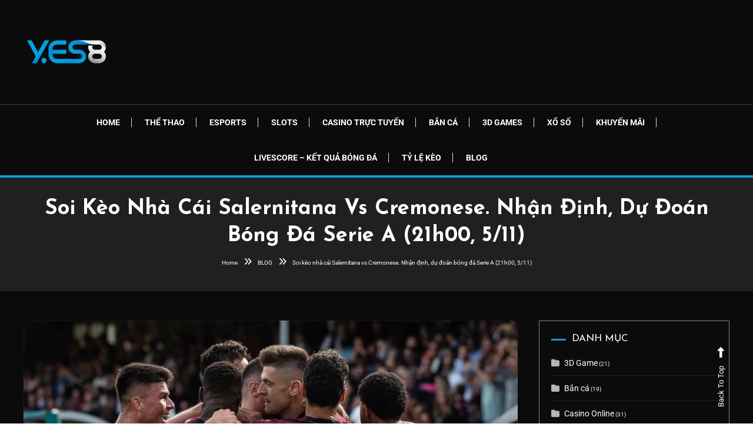

--- FILE ---
content_type: text/html; charset=UTF-8
request_url: https://yes8vn.info/blog/soi-keo-nha-cai-salernitana-vs-cremonese-nhan-dinh-du-doan-bong-da-serie-a-21h00-5-11/
body_size: 15584
content:
<!doctype html>
<html lang="vi" prefix="og: https://ogp.me/ns#">
<head>
	<meta charset="UTF-8">
	<meta name="viewport" content="width=device-width, initial-scale=1">
	<link rel="profile" href="https://gmpg.org/xfn/11">

		<style>img:is([sizes="auto" i], [sizes^="auto," i]) { contain-intrinsic-size: 3000px 1500px }</style>
	
<!-- Tối ưu hóa công cụ tìm kiếm bởi Rank Math - https://rankmath.com/ -->
<title>Soi kèo nhà cái Salernitana vs Cremonese. Nhận định, dự đoán bóng đá Serie A (21h00, 5/11) - YES8VN</title>
<meta name="description" content="Soi kèo nhà cái Salernitana vs Cremonese. Nhận định bóng đá Serie A (21h00, 5/11). Dự đoán bóng đá Salernitana vs Cremonese. Tỷ lệ kèo bóng đá Ý."/>
<meta name="robots" content="follow, index, max-snippet:-1, max-video-preview:-1, max-image-preview:large"/>
<link rel="canonical" href="https://yes8vn.info/blog/soi-keo-nha-cai-salernitana-vs-cremonese-nhan-dinh-du-doan-bong-da-serie-a-21h00-5-11/" />
<meta property="og:locale" content="vi_VN" />
<meta property="og:type" content="article" />
<meta property="og:title" content="Soi kèo nhà cái Salernitana vs Cremonese. Nhận định, dự đoán bóng đá Serie A (21h00, 5/11) - YES8VN" />
<meta property="og:description" content="Soi kèo nhà cái Salernitana vs Cremonese. Nhận định bóng đá Serie A (21h00, 5/11). Dự đoán bóng đá Salernitana vs Cremonese. Tỷ lệ kèo bóng đá Ý." />
<meta property="og:url" content="https://yes8vn.info/blog/soi-keo-nha-cai-salernitana-vs-cremonese-nhan-dinh-du-doan-bong-da-serie-a-21h00-5-11/" />
<meta property="og:site_name" content="YES8VN" />
<meta property="article:section" content="Soi kèo" />
<meta property="og:image" content="https://yes8vn.info/wp-content/uploads/2022/11/soi-keo-nha-cai-salernitana-vs-cremonese-nhan-dinh-du-doan-bong-da-serie-a-21h00-5-11_6366736d96275.jpeg" />
<meta property="og:image:secure_url" content="https://yes8vn.info/wp-content/uploads/2022/11/soi-keo-nha-cai-salernitana-vs-cremonese-nhan-dinh-du-doan-bong-da-serie-a-21h00-5-11_6366736d96275.jpeg" />
<meta property="og:image:width" content="1320" />
<meta property="og:image:height" content="742" />
<meta property="og:image:alt" content="Soi kèo nhà cái Salernitana vs Cremonese. Nhận định, dự đoán bóng đá Serie A (21h00, 5/11)" />
<meta property="og:image:type" content="image/jpeg" />
<meta property="article:published_time" content="2022-11-05T21:30:00+07:00" />
<meta name="twitter:card" content="summary_large_image" />
<meta name="twitter:title" content="Soi kèo nhà cái Salernitana vs Cremonese. Nhận định, dự đoán bóng đá Serie A (21h00, 5/11) - YES8VN" />
<meta name="twitter:description" content="Soi kèo nhà cái Salernitana vs Cremonese. Nhận định bóng đá Serie A (21h00, 5/11). Dự đoán bóng đá Salernitana vs Cremonese. Tỷ lệ kèo bóng đá Ý." />
<meta name="twitter:image" content="https://yes8vn.info/wp-content/uploads/2022/11/soi-keo-nha-cai-salernitana-vs-cremonese-nhan-dinh-du-doan-bong-da-serie-a-21h00-5-11_6366736d96275.jpeg" />
<meta name="twitter:label1" content="Được viết bởi" />
<meta name="twitter:data1" content="admin" />
<meta name="twitter:label2" content="Thời gian để đọc" />
<meta name="twitter:data2" content="1 phút" />
<script type="application/ld+json" class="rank-math-schema">{"@context":"https://schema.org","@graph":[{"@type":"Place","@id":"https://yes8vn.info/#place","geo":{"@type":"GeoCoordinates","latitude":"10.754240","longitude":" 106.634480"},"hasMap":"https://www.google.com/maps/search/?api=1&amp;query=10.754240, 106.634480","address":{"@type":"PostalAddress","streetAddress":"Kinh D\u01b0\u01a1ng V\u01b0\u01a1ng, Ph\u01b0\u1eddng 13,","addressLocality":"Qu\u1eadn 6","addressRegion":"Th\u00e0nh ph\u1ed1 H\u1ed3 Ch\u00ed Minh","postalCode":"700000","addressCountry":"Vi\u1ec7t Nam"}},{"@type":["EntertainmentBusiness","Organization"],"@id":"https://yes8vn.info/#organization","name":"yes8vn.info","url":"https://yes8vn.info","address":{"@type":"PostalAddress","streetAddress":"Kinh D\u01b0\u01a1ng V\u01b0\u01a1ng, Ph\u01b0\u1eddng 13,","addressLocality":"Qu\u1eadn 6","addressRegion":"Th\u00e0nh ph\u1ed1 H\u1ed3 Ch\u00ed Minh","postalCode":"700000","addressCountry":"Vi\u1ec7t Nam"},"logo":{"@type":"ImageObject","@id":"https://yes8vn.info/#logo","url":"https://yes8vn.info/wp-content/uploads/2021/05/logo_ys8.png","contentUrl":"https://yes8vn.info/wp-content/uploads/2021/05/logo_ys8.png","caption":"yes8vn.info","inLanguage":"vi","width":"147","height":"99"},"openingHours":["Tuesday,Wednesday,Thursday,Friday,Saturday,Sunday,Monday 00:00-23:59"],"location":{"@id":"https://yes8vn.info/#place"},"image":{"@id":"https://yes8vn.info/#logo"}},{"@type":"WebSite","@id":"https://yes8vn.info/#website","url":"https://yes8vn.info","name":"yes8vn.info","publisher":{"@id":"https://yes8vn.info/#organization"},"inLanguage":"vi"},{"@type":"ImageObject","@id":"https://yes8vn.info/wp-content/uploads/2022/11/soi-keo-nha-cai-salernitana-vs-cremonese-nhan-dinh-du-doan-bong-da-serie-a-21h00-5-11_6366736d96275.jpeg","url":"https://yes8vn.info/wp-content/uploads/2022/11/soi-keo-nha-cai-salernitana-vs-cremonese-nhan-dinh-du-doan-bong-da-serie-a-21h00-5-11_6366736d96275.jpeg","width":"1320","height":"742","inLanguage":"vi"},{"@type":"BreadcrumbList","@id":"https://yes8vn.info/blog/soi-keo-nha-cai-salernitana-vs-cremonese-nhan-dinh-du-doan-bong-da-serie-a-21h00-5-11/#breadcrumb","itemListElement":[{"@type":"ListItem","position":"1","item":{"@id":"https://yes8vn.info","name":"Home"}},{"@type":"ListItem","position":"2","item":{"@id":"https://yes8vn.info/blog/category/soi-keo/","name":"Soi k\u00e8o"}},{"@type":"ListItem","position":"3","item":{"@id":"https://yes8vn.info/blog/soi-keo-nha-cai-salernitana-vs-cremonese-nhan-dinh-du-doan-bong-da-serie-a-21h00-5-11/","name":"Soi k\u00e8o nh\u00e0 c\u00e1i Salernitana vs Cremonese. Nh\u1eadn \u0111\u1ecbnh, d\u1ef1 \u0111o\u00e1n b\u00f3ng \u0111\u00e1 Serie A (21h00, 5/11)"}}]},{"@type":"WebPage","@id":"https://yes8vn.info/blog/soi-keo-nha-cai-salernitana-vs-cremonese-nhan-dinh-du-doan-bong-da-serie-a-21h00-5-11/#webpage","url":"https://yes8vn.info/blog/soi-keo-nha-cai-salernitana-vs-cremonese-nhan-dinh-du-doan-bong-da-serie-a-21h00-5-11/","name":"Soi k\u00e8o nh\u00e0 c\u00e1i Salernitana vs Cremonese. Nh\u1eadn \u0111\u1ecbnh, d\u1ef1 \u0111o\u00e1n b\u00f3ng \u0111\u00e1 Serie A (21h00, 5/11) - YES8VN","datePublished":"2022-11-05T21:30:00+07:00","dateModified":"2022-11-05T21:30:00+07:00","isPartOf":{"@id":"https://yes8vn.info/#website"},"primaryImageOfPage":{"@id":"https://yes8vn.info/wp-content/uploads/2022/11/soi-keo-nha-cai-salernitana-vs-cremonese-nhan-dinh-du-doan-bong-da-serie-a-21h00-5-11_6366736d96275.jpeg"},"inLanguage":"vi","breadcrumb":{"@id":"https://yes8vn.info/blog/soi-keo-nha-cai-salernitana-vs-cremonese-nhan-dinh-du-doan-bong-da-serie-a-21h00-5-11/#breadcrumb"}},{"@type":"Person","@id":"https://yes8vn.info/author/yes8vn/","name":"admin","url":"https://yes8vn.info/author/yes8vn/","image":{"@type":"ImageObject","@id":"https://secure.gravatar.com/avatar/a84226fc7c4716591615301ed91add33d38e810de850179dd8eade3f9a1521a7?s=96&amp;d=mm&amp;r=g","url":"https://secure.gravatar.com/avatar/a84226fc7c4716591615301ed91add33d38e810de850179dd8eade3f9a1521a7?s=96&amp;d=mm&amp;r=g","caption":"admin","inLanguage":"vi"},"sameAs":["https://yes8vn.info"],"worksFor":{"@id":"https://yes8vn.info/#organization"}},{"@type":"BlogPosting","headline":"Soi k\u00e8o nh\u00e0 c\u00e1i Salernitana vs Cremonese. Nh\u1eadn \u0111\u1ecbnh, d\u1ef1 \u0111o\u00e1n b\u00f3ng \u0111\u00e1 Serie A (21h00, 5/11) - YES8VN","datePublished":"2022-11-05T21:30:00+07:00","dateModified":"2022-11-05T21:30:00+07:00","articleSection":"Soi k\u00e8o","author":{"@id":"https://yes8vn.info/author/yes8vn/","name":"admin"},"publisher":{"@id":"https://yes8vn.info/#organization"},"description":"Soi k\u00e8o nh\u00e0 c\u00e1i Salernitana vs Cremonese. Nh\u1eadn \u0111\u1ecbnh b\u00f3ng \u0111\u00e1 Serie A (21h00, 5/11). D\u1ef1 \u0111o\u00e1n b\u00f3ng \u0111\u00e1 Salernitana vs Cremonese. T\u1ef7 l\u1ec7 k\u00e8o b\u00f3ng \u0111\u00e1 \u00dd.","name":"Soi k\u00e8o nh\u00e0 c\u00e1i Salernitana vs Cremonese. Nh\u1eadn \u0111\u1ecbnh, d\u1ef1 \u0111o\u00e1n b\u00f3ng \u0111\u00e1 Serie A (21h00, 5/11) - YES8VN","@id":"https://yes8vn.info/blog/soi-keo-nha-cai-salernitana-vs-cremonese-nhan-dinh-du-doan-bong-da-serie-a-21h00-5-11/#richSnippet","isPartOf":{"@id":"https://yes8vn.info/blog/soi-keo-nha-cai-salernitana-vs-cremonese-nhan-dinh-du-doan-bong-da-serie-a-21h00-5-11/#webpage"},"image":{"@id":"https://yes8vn.info/wp-content/uploads/2022/11/soi-keo-nha-cai-salernitana-vs-cremonese-nhan-dinh-du-doan-bong-da-serie-a-21h00-5-11_6366736d96275.jpeg"},"inLanguage":"vi","mainEntityOfPage":{"@id":"https://yes8vn.info/blog/soi-keo-nha-cai-salernitana-vs-cremonese-nhan-dinh-du-doan-bong-da-serie-a-21h00-5-11/#webpage"}}]}</script>
<!-- /Plugin SEO WordPress Rank Math -->

<link rel='dns-prefetch' href='//fonts.googleapis.com' />
<link rel="alternate" type="application/rss+xml" title="Dòng thông tin YES8VN &raquo;" href="https://yes8vn.info/feed/" />
<script type="text/javascript">
/* <![CDATA[ */
window._wpemojiSettings = {"baseUrl":"https:\/\/s.w.org\/images\/core\/emoji\/16.0.1\/72x72\/","ext":".png","svgUrl":"https:\/\/s.w.org\/images\/core\/emoji\/16.0.1\/svg\/","svgExt":".svg","source":{"concatemoji":"https:\/\/yes8vn.info\/wp-includes\/js\/wp-emoji-release.min.js?ver=6.8.3"}};
/*! This file is auto-generated */
!function(s,n){var o,i,e;function c(e){try{var t={supportTests:e,timestamp:(new Date).valueOf()};sessionStorage.setItem(o,JSON.stringify(t))}catch(e){}}function p(e,t,n){e.clearRect(0,0,e.canvas.width,e.canvas.height),e.fillText(t,0,0);var t=new Uint32Array(e.getImageData(0,0,e.canvas.width,e.canvas.height).data),a=(e.clearRect(0,0,e.canvas.width,e.canvas.height),e.fillText(n,0,0),new Uint32Array(e.getImageData(0,0,e.canvas.width,e.canvas.height).data));return t.every(function(e,t){return e===a[t]})}function u(e,t){e.clearRect(0,0,e.canvas.width,e.canvas.height),e.fillText(t,0,0);for(var n=e.getImageData(16,16,1,1),a=0;a<n.data.length;a++)if(0!==n.data[a])return!1;return!0}function f(e,t,n,a){switch(t){case"flag":return n(e,"\ud83c\udff3\ufe0f\u200d\u26a7\ufe0f","\ud83c\udff3\ufe0f\u200b\u26a7\ufe0f")?!1:!n(e,"\ud83c\udde8\ud83c\uddf6","\ud83c\udde8\u200b\ud83c\uddf6")&&!n(e,"\ud83c\udff4\udb40\udc67\udb40\udc62\udb40\udc65\udb40\udc6e\udb40\udc67\udb40\udc7f","\ud83c\udff4\u200b\udb40\udc67\u200b\udb40\udc62\u200b\udb40\udc65\u200b\udb40\udc6e\u200b\udb40\udc67\u200b\udb40\udc7f");case"emoji":return!a(e,"\ud83e\udedf")}return!1}function g(e,t,n,a){var r="undefined"!=typeof WorkerGlobalScope&&self instanceof WorkerGlobalScope?new OffscreenCanvas(300,150):s.createElement("canvas"),o=r.getContext("2d",{willReadFrequently:!0}),i=(o.textBaseline="top",o.font="600 32px Arial",{});return e.forEach(function(e){i[e]=t(o,e,n,a)}),i}function t(e){var t=s.createElement("script");t.src=e,t.defer=!0,s.head.appendChild(t)}"undefined"!=typeof Promise&&(o="wpEmojiSettingsSupports",i=["flag","emoji"],n.supports={everything:!0,everythingExceptFlag:!0},e=new Promise(function(e){s.addEventListener("DOMContentLoaded",e,{once:!0})}),new Promise(function(t){var n=function(){try{var e=JSON.parse(sessionStorage.getItem(o));if("object"==typeof e&&"number"==typeof e.timestamp&&(new Date).valueOf()<e.timestamp+604800&&"object"==typeof e.supportTests)return e.supportTests}catch(e){}return null}();if(!n){if("undefined"!=typeof Worker&&"undefined"!=typeof OffscreenCanvas&&"undefined"!=typeof URL&&URL.createObjectURL&&"undefined"!=typeof Blob)try{var e="postMessage("+g.toString()+"("+[JSON.stringify(i),f.toString(),p.toString(),u.toString()].join(",")+"));",a=new Blob([e],{type:"text/javascript"}),r=new Worker(URL.createObjectURL(a),{name:"wpTestEmojiSupports"});return void(r.onmessage=function(e){c(n=e.data),r.terminate(),t(n)})}catch(e){}c(n=g(i,f,p,u))}t(n)}).then(function(e){for(var t in e)n.supports[t]=e[t],n.supports.everything=n.supports.everything&&n.supports[t],"flag"!==t&&(n.supports.everythingExceptFlag=n.supports.everythingExceptFlag&&n.supports[t]);n.supports.everythingExceptFlag=n.supports.everythingExceptFlag&&!n.supports.flag,n.DOMReady=!1,n.readyCallback=function(){n.DOMReady=!0}}).then(function(){return e}).then(function(){var e;n.supports.everything||(n.readyCallback(),(e=n.source||{}).concatemoji?t(e.concatemoji):e.wpemoji&&e.twemoji&&(t(e.twemoji),t(e.wpemoji)))}))}((window,document),window._wpemojiSettings);
/* ]]> */
</script>
<link rel='stylesheet' id='pt-cv-public-style-css' href='https://yes8vn.info/wp-content/plugins/content-views-query-and-display-post-page/public/assets/css/cv.css?ver=4.2.1' type='text/css' media='all' />
<link rel='stylesheet' id='hfe-widgets-style-css' href='https://yes8vn.info/wp-content/plugins/header-footer-elementor/inc/widgets-css/frontend.css?ver=2.7.0' type='text/css' media='all' />
<style id='wp-emoji-styles-inline-css' type='text/css'>

	img.wp-smiley, img.emoji {
		display: inline !important;
		border: none !important;
		box-shadow: none !important;
		height: 1em !important;
		width: 1em !important;
		margin: 0 0.07em !important;
		vertical-align: -0.1em !important;
		background: none !important;
		padding: 0 !important;
	}
</style>
<link rel='stylesheet' id='wpblog-post-layouts-block-style-css' href='https://yes8vn.info/wp-content/plugins/wp-blog-post-layouts/includes/assets/css/build.css?ver=1.1.4' type='text/css' media='all' />
<link rel='stylesheet' id='ez-toc-css' href='https://yes8vn.info/wp-content/plugins/easy-table-of-contents/assets/css/screen.min.css?ver=2.0.79.2' type='text/css' media='all' />
<style id='ez-toc-inline-css' type='text/css'>
div#ez-toc-container .ez-toc-title {font-size: 120%;}div#ez-toc-container .ez-toc-title {font-weight: 500;}div#ez-toc-container ul li , div#ez-toc-container ul li a {font-size: 95%;}div#ez-toc-container ul li , div#ez-toc-container ul li a {font-weight: 500;}div#ez-toc-container nav ul ul li {font-size: 90%;}div#ez-toc-container {background: #0a0a0a;border: 1px solid #ddd;}div#ez-toc-container p.ez-toc-title , #ez-toc-container .ez_toc_custom_title_icon , #ez-toc-container .ez_toc_custom_toc_icon {color: #ffffff;}div#ez-toc-container ul.ez-toc-list a {color: #428bca;}div#ez-toc-container ul.ez-toc-list a:hover {color: #2a6496;}div#ez-toc-container ul.ez-toc-list a:visited {color: #428bca;}.ez-toc-counter nav ul li a::before {color: ;}.ez-toc-box-title {font-weight: bold; margin-bottom: 10px; text-align: center; text-transform: uppercase; letter-spacing: 1px; color: #666; padding-bottom: 5px;position:absolute;top:-4%;left:5%;background-color: inherit;transition: top 0.3s ease;}.ez-toc-box-title.toc-closed {top:-25%;}
.ez-toc-container-direction {direction: ltr;}.ez-toc-counter ul{counter-reset: item ;}.ez-toc-counter nav ul li a::before {content: counters(item, '.', decimal) '. ';display: inline-block;counter-increment: item;flex-grow: 0;flex-shrink: 0;margin-right: .2em; float: left; }.ez-toc-widget-direction {direction: ltr;}.ez-toc-widget-container ul{counter-reset: item ;}.ez-toc-widget-container nav ul li a::before {content: counters(item, '.', decimal) '. ';display: inline-block;counter-increment: item;flex-grow: 0;flex-shrink: 0;margin-right: .2em; float: left; }
</style>
<link rel='stylesheet' id='hfe-style-css' href='https://yes8vn.info/wp-content/plugins/header-footer-elementor/assets/css/header-footer-elementor.css?ver=2.7.0' type='text/css' media='all' />
<link rel='stylesheet' id='elementor-icons-css' href='https://yes8vn.info/wp-content/plugins/elementor/assets/lib/eicons/css/elementor-icons.min.css?ver=5.45.0' type='text/css' media='all' />
<link rel='stylesheet' id='elementor-frontend-css' href='https://yes8vn.info/wp-content/plugins/elementor/assets/css/frontend.min.css?ver=3.34.1' type='text/css' media='all' />
<link rel='stylesheet' id='elementor-post-2309-css' href='https://yes8vn.info/wp-content/uploads/elementor/css/post-2309.css?ver=1767845137' type='text/css' media='all' />
<link rel='stylesheet' id='wpblog-post-layouts-google-fonts-css' href='https://fonts.googleapis.com/css?family=Roboto%3A400%2C100%2C300%2C400%2C500%2C700%2C900%7CYanone+Kaffeesatz%3A200%2C300%2C400%2C500%2C600%2C700%7COpen+Sans%3A300%2C400%2C600%2C700%2C800%7CRoboto+Slab%3A100%2C200%2C300%2C400%2C500%2C600%2C700%2C800%2C900%7CPoppins%3A100%2C200%2C300%2C400%2C500%2C600%2C700%2C800%2C900&#038;ver=1.1.4#038;subset=latin%2Clatin-ext' type='text/css' media='all' />
<link rel='stylesheet' id='fontawesome-css' href='https://yes8vn.info/wp-content/plugins/wp-blog-post-layouts/includes/assets/fontawesome/css/all.min.css?ver=5.12.1' type='text/css' media='all' />
<link rel='stylesheet' id='color-blog-dark-fonts-css' href='https://fonts.googleapis.com/css?family=Josefin+Sans%3A400%2C700%7CPoppins%3A300%2C400%2C400i%2C500%2C700&#038;subset=latin%2Clatin-ext' type='text/css' media='all' />
<link rel='stylesheet' id='font-awesome-css' href='https://yes8vn.info/wp-content/plugins/elementor/assets/lib/font-awesome/css/font-awesome.min.css?ver=4.7.0' type='text/css' media='all' />
<link rel='stylesheet' id='lightslider-style-css' href='https://yes8vn.info/wp-content/themes/color-blog-dark/assets/library/lightslider/css/lightslider.min.css?ver=6.8.3' type='text/css' media='all' />
<link rel='stylesheet' id='animate-css' href='https://yes8vn.info/wp-content/themes/color-blog-dark/assets/library/animate/animate.min.css?ver=3.5.1' type='text/css' media='all' />
<link rel='stylesheet' id='preloader-css' href='https://yes8vn.info/wp-content/themes/color-blog-dark/assets/css/mt-preloader.css?ver=1.0.6' type='text/css' media='all' />
<link rel='stylesheet' id='color-blog-dark-style-css' href='https://yes8vn.info/wp-content/themes/color-blog-dark/style.css?ver=1.0.6' type='text/css' media='all' />
<style id='color-blog-dark-style-inline-css' type='text/css'>
.category-button.cbd-cat-7 a{background:#3b2d1b}
.category-button.cbd-cat-7 a:hover{background:#090000}
#site-navigation ul li.cbd-cat-7 .menu-item-description{background:#3b2d1b}
#site-navigation ul li.cbd-cat-7 .menu-item-description:after{border-top-color:#3b2d1b}
.category-button.cbd-cat-5 a{background:#3b2d1b}
.category-button.cbd-cat-5 a:hover{background:#090000}
#site-navigation ul li.cbd-cat-5 .menu-item-description{background:#3b2d1b}
#site-navigation ul li.cbd-cat-5 .menu-item-description:after{border-top-color:#3b2d1b}
.category-button.cbd-cat-4907 a{background:#3b2d1b}
.category-button.cbd-cat-4907 a:hover{background:#090000}
#site-navigation ul li.cbd-cat-4907 .menu-item-description{background:#3b2d1b}
#site-navigation ul li.cbd-cat-4907 .menu-item-description:after{border-top-color:#3b2d1b}
.category-button.cbd-cat-4 a{background:#3b2d1b}
.category-button.cbd-cat-4 a:hover{background:#090000}
#site-navigation ul li.cbd-cat-4 .menu-item-description{background:#3b2d1b}
#site-navigation ul li.cbd-cat-4 .menu-item-description:after{border-top-color:#3b2d1b}
.category-button.cbd-cat-28 a{background:#3b2d1b}
.category-button.cbd-cat-28 a:hover{background:#090000}
#site-navigation ul li.cbd-cat-28 .menu-item-description{background:#3b2d1b}
#site-navigation ul li.cbd-cat-28 .menu-item-description:after{border-top-color:#3b2d1b}
.category-button.cbd-cat-10 a{background:#3b2d1b}
.category-button.cbd-cat-10 a:hover{background:#090000}
#site-navigation ul li.cbd-cat-10 .menu-item-description{background:#3b2d1b}
#site-navigation ul li.cbd-cat-10 .menu-item-description:after{border-top-color:#3b2d1b}
.category-button.cbd-cat-2 a{background:#3b2d1b}
.category-button.cbd-cat-2 a:hover{background:#090000}
#site-navigation ul li.cbd-cat-2 .menu-item-description{background:#3b2d1b}
#site-navigation ul li.cbd-cat-2 .menu-item-description:after{border-top-color:#3b2d1b}
.category-button.cbd-cat-2123 a{background:#3b2d1b}
.category-button.cbd-cat-2123 a:hover{background:#090000}
#site-navigation ul li.cbd-cat-2123 .menu-item-description{background:#3b2d1b}
#site-navigation ul li.cbd-cat-2123 .menu-item-description:after{border-top-color:#3b2d1b}
.category-button.cbd-cat-6 a{background:#3b2d1b}
.category-button.cbd-cat-6 a:hover{background:#090000}
#site-navigation ul li.cbd-cat-6 .menu-item-description{background:#3b2d1b}
#site-navigation ul li.cbd-cat-6 .menu-item-description:after{border-top-color:#3b2d1b}
.category-button.cbd-cat-8 a{background:#3b2d1b}
.category-button.cbd-cat-8 a:hover{background:#090000}
#site-navigation ul li.cbd-cat-8 .menu-item-description{background:#3b2d1b}
#site-navigation ul li.cbd-cat-8 .menu-item-description:after{border-top-color:#3b2d1b}
.category-button.cbd-cat-3 a{background:#3b2d1b}
.category-button.cbd-cat-3 a:hover{background:#090000}
#site-navigation ul li.cbd-cat-3 .menu-item-description{background:#3b2d1b}
#site-navigation ul li.cbd-cat-3 .menu-item-description:after{border-top-color:#3b2d1b}
.category-button.cbd-cat-9 a{background:#3b2d1b}
.category-button.cbd-cat-9 a:hover{background:#090000}
#site-navigation ul li.cbd-cat-9 .menu-item-description{background:#3b2d1b}
#site-navigation ul li.cbd-cat-9 .menu-item-description:after{border-top-color:#3b2d1b}
.category-button.cbd-cat-1 a{background:#3b2d1b}
.category-button.cbd-cat-1 a:hover{background:#090000}
#site-navigation ul li.cbd-cat-1 .menu-item-description{background:#3b2d1b}
#site-navigation ul li.cbd-cat-1 .menu-item-description:after{border-top-color:#3b2d1b}
a,a:hover,a:focus,a:active,.entry-cat .cat-links a:hover,.entry-cat a:hover,.entry-footer a:hover,.comment-author .fn .url:hover,.commentmetadata .comment-edit-link,#cancel-comment-reply-link,#cancel-comment-reply-link:before,.logged-in-as a,.widget a:hover,.widget a:hover::before,.widget li:hover::before,.mt-social-icon-wrap li a:hover,.mt-social-icon-wrap li a:focus,#site-navigation ul li:hover>a,#site-navigation ul li.current-menu-item>a,#site-navigation ul li.current_page_ancestor>a,#site-navigation ul li.current-menu-ancestor>a,#site-navigation ul li.current_page_item>a,#site-navigation ul li.current-menu-parent>a,#site-navigation ul li.focus>a,.banner-sub-title,.entry-title a:hover,.cat-links a:hover,.entry-footer .mt-readmore-btn:hover,.btn-wrapper a:hover,.mt-readmore-btn:hover,.navigation.pagination .nav-links .page-numbers.current,.navigation.pagination .nav-links a.page-numbers:hover,#footer-menu li a:hover,.color_blog_dark_latest_posts .mt-post-title a:hover,#mt-scrollup:hover,.menu-toggle:hover,#top-navigation ul li a:hover,.mt-search-icon:hover,.entry-meta a:hover,.front-slider-block .banner-title a:hover,.post-info-wrap .entry-meta a:hover,.single .mt-single-related-posts .entry-title a:hover,.breadcrumbs .trail-items li a:hover,.wrap-label i,.has-thumbnail .post-info-wrap .entry-title a:hover,.front-slider-block .post-info-wrap .entry-title a:hover,#top-footer a:hover,.navigation .nav-links a:hover{color:#01a4df}
.widget_search .search-submit,.widget_search .search-submit:hover,.navigation.pagination .nav-links .page-numbers.current,.navigation.pagination .nav-links a.page-numbers:hover,.error-404.not-found,.color_blog_dark_social_media a:hover,.custom-header,.widget_tag_cloud .tagcloud a:hover,.widget.widget_tag_cloud a:hover,.navigation .nav-links a:hover{border-color:#01a4df}
.front-slider-block .lSAction > a:hover,.top-featured-post-wrap .post-thumbnail .post-number,.post-cats-list a,#site-navigation .menu-item-description,article .post-thumbnail::before,#secondary .widget .widget-title::before,.mt-related-post-title::before,#colophon .widget .widget-title::before,.features-post-title::before,.mt-menu-search .mt-form-wrap .search-form .search-submit,.mt-live-link a,.widget_tag_cloud .tagcloud a:hover,.widget.widget_tag_cloud a:hover,.wp-block-search__button ,.sk-spinner-pulse{background:#01a4df}
.edit-link .post-edit-link,.reply .comment-reply-link,.widget_search .search-submit,.mt-menu-search .mt-form-wrap .search-form .search-submit:hover,article.sticky::before{background:#01a4df}
.mt-menu-search .mt-form-wrap .search-form .search-field:focus{outline-color:#01a4df}
</style>
<link rel='stylesheet' id='color-blog-dark-responsive-style-css' href='https://yes8vn.info/wp-content/themes/color-blog-dark/assets/css/mt-responsive.css?ver=1.0.6' type='text/css' media='all' />
<link rel='stylesheet' id='hfe-elementor-icons-css' href='https://yes8vn.info/wp-content/plugins/elementor/assets/lib/eicons/css/elementor-icons.min.css?ver=5.34.0' type='text/css' media='all' />
<link rel='stylesheet' id='hfe-icons-list-css' href='https://yes8vn.info/wp-content/plugins/elementor/assets/css/widget-icon-list.min.css?ver=3.24.3' type='text/css' media='all' />
<link rel='stylesheet' id='hfe-social-icons-css' href='https://yes8vn.info/wp-content/plugins/elementor/assets/css/widget-social-icons.min.css?ver=3.24.0' type='text/css' media='all' />
<link rel='stylesheet' id='hfe-social-share-icons-brands-css' href='https://yes8vn.info/wp-content/plugins/elementor/assets/lib/font-awesome/css/brands.css?ver=5.15.3' type='text/css' media='all' />
<link rel='stylesheet' id='hfe-social-share-icons-fontawesome-css' href='https://yes8vn.info/wp-content/plugins/elementor/assets/lib/font-awesome/css/fontawesome.css?ver=5.15.3' type='text/css' media='all' />
<link rel='stylesheet' id='hfe-nav-menu-icons-css' href='https://yes8vn.info/wp-content/plugins/elementor/assets/lib/font-awesome/css/solid.css?ver=5.15.3' type='text/css' media='all' />
<link rel='stylesheet' id='eael-general-css' href='https://yes8vn.info/wp-content/plugins/essential-addons-for-elementor-lite/assets/front-end/css/view/general.min.css?ver=6.5.4' type='text/css' media='all' />
<link rel='stylesheet' id='elementor-gf-local-roboto-css' href='https://yes8vn.info/wp-content/uploads/elementor/google-fonts/css/roboto.css?ver=1742227748' type='text/css' media='all' />
<link rel='stylesheet' id='elementor-gf-local-robotoslab-css' href='https://yes8vn.info/wp-content/uploads/elementor/google-fonts/css/robotoslab.css?ver=1742227749' type='text/css' media='all' />
<script type="text/javascript" src="https://yes8vn.info/wp-includes/js/jquery/jquery.min.js?ver=3.7.1" id="jquery-core-js"></script>
<script type="text/javascript" src="https://yes8vn.info/wp-includes/js/jquery/jquery-migrate.min.js?ver=3.4.1" id="jquery-migrate-js"></script>
<script type="text/javascript" id="jquery-js-after">
/* <![CDATA[ */
!function($){"use strict";$(document).ready(function(){$(this).scrollTop()>100&&$(".hfe-scroll-to-top-wrap").removeClass("hfe-scroll-to-top-hide"),$(window).scroll(function(){$(this).scrollTop()<100?$(".hfe-scroll-to-top-wrap").fadeOut(300):$(".hfe-scroll-to-top-wrap").fadeIn(300)}),$(".hfe-scroll-to-top-wrap").on("click",function(){$("html, body").animate({scrollTop:0},300);return!1})})}(jQuery);
!function($){'use strict';$(document).ready(function(){var bar=$('.hfe-reading-progress-bar');if(!bar.length)return;$(window).on('scroll',function(){var s=$(window).scrollTop(),d=$(document).height()-$(window).height(),p=d? s/d*100:0;bar.css('width',p+'%')});});}(jQuery);
/* ]]> */
</script>
<link rel="https://api.w.org/" href="https://yes8vn.info/wp-json/" /><link rel="alternate" title="JSON" type="application/json" href="https://yes8vn.info/wp-json/wp/v2/posts/18569" /><link rel="EditURI" type="application/rsd+xml" title="RSD" href="https://yes8vn.info/xmlrpc.php?rsd" />
<meta name="generator" content="WordPress 6.8.3" />
<link rel='shortlink' href='https://yes8vn.info/?p=18569' />
<link rel="alternate" title="oNhúng (JSON)" type="application/json+oembed" href="https://yes8vn.info/wp-json/oembed/1.0/embed?url=https%3A%2F%2Fyes8vn.info%2Fblog%2Fsoi-keo-nha-cai-salernitana-vs-cremonese-nhan-dinh-du-doan-bong-da-serie-a-21h00-5-11%2F&#038;lang=vi" />
<link rel="alternate" title="oNhúng (XML)" type="text/xml+oembed" href="https://yes8vn.info/wp-json/oembed/1.0/embed?url=https%3A%2F%2Fyes8vn.info%2Fblog%2Fsoi-keo-nha-cai-salernitana-vs-cremonese-nhan-dinh-du-doan-bong-da-serie-a-21h00-5-11%2F&#038;format=xml&#038;lang=vi" />
<link rel="stylesheet" href="https://cdn.jsdelivr.net/npm/bootstrap@4.6.0/dist/css/bootstrap.min.css" integrity="sha384-B0vP5xmATw1+K9KRQjQERJvTumQW0nPEzvF6L/Z6nronJ3oUOFUFpCjEUQouq2+l" crossorigin="anonymous">
<script src="https://kit.fontawesome.com/1c4e74352f.js" crossorigin="anonymous"></script>
<!-- Jackpot -->
<link rel="stylesheet" href="https://cdnjs.cloudflare.com/ajax/libs/odometer.js/0.4.7/themes/odometer-theme-train-station.min.css" integrity="sha512-B7E6F+/H0Td2QDz54xfA09ELPV9KQgwsxhnII2BI8ylvTV5imMxJx8dkWYn03P0iM1ewFxz7hH17gLhQdpgjKw==" crossorigin="anonymous" referrerpolicy="no-referrer" />
<script src="https://cdnjs.cloudflare.com/ajax/libs/jquery/1.12.4/jquery.min.js" integrity="sha512-jGsMH83oKe9asCpkOVkBnUrDDTp8wl+adkB2D+//JtlxO4SrLoJdhbOysIFQJloQFD+C4Fl1rMsQZF76JjV0eQ==" crossorigin="anonymous" referrerpolicy="no-referrer"></script>
<script src="https://cdnjs.cloudflare.com/ajax/libs/odometer.js/0.4.7/odometer.min.js" integrity="sha512-v3fZyWIk7kh9yGNQZf1SnSjIxjAKsYbg6UQ+B+QxAZqJQLrN3jMjrdNwcxV6tis6S0s1xyVDZrDz9UoRLfRpWw==" crossorigin="anonymous" referrerpolicy="no-referrer"></script>

<!-- Global site tag (gtag.js) - Google Analytics -->
<script async src="https://www.googletagmanager.com/gtag/js?id=UA-197117115-1"></script>
<script>
  window.dataLayer = window.dataLayer || [];
  function gtag(){dataLayer.push(arguments);}
  gtag('js', new Date());

  gtag('config', 'UA-197117115-1');
</script><meta name="generator" content="Elementor 3.34.1; features: additional_custom_breakpoints; settings: css_print_method-external, google_font-enabled, font_display-auto">
			<style>
				.e-con.e-parent:nth-of-type(n+4):not(.e-lazyloaded):not(.e-no-lazyload),
				.e-con.e-parent:nth-of-type(n+4):not(.e-lazyloaded):not(.e-no-lazyload) * {
					background-image: none !important;
				}
				@media screen and (max-height: 1024px) {
					.e-con.e-parent:nth-of-type(n+3):not(.e-lazyloaded):not(.e-no-lazyload),
					.e-con.e-parent:nth-of-type(n+3):not(.e-lazyloaded):not(.e-no-lazyload) * {
						background-image: none !important;
					}
				}
				@media screen and (max-height: 640px) {
					.e-con.e-parent:nth-of-type(n+2):not(.e-lazyloaded):not(.e-no-lazyload),
					.e-con.e-parent:nth-of-type(n+2):not(.e-lazyloaded):not(.e-no-lazyload) * {
						background-image: none !important;
					}
				}
			</style>
					<style type="text/css">
					.site-title,
			.site-description {
				position: absolute;
				clip: rect(1px, 1px, 1px, 1px);
			}
				</style>
		<link rel="icon" href="https://yes8vn.info/wp-content/uploads/2021/05/favicon_ys8_20190111074339.png" sizes="32x32" />
<link rel="icon" href="https://yes8vn.info/wp-content/uploads/2021/05/favicon_ys8_20190111074339.png" sizes="192x192" />
<link rel="apple-touch-icon" href="https://yes8vn.info/wp-content/uploads/2021/05/favicon_ys8_20190111074339.png" />
<meta name="msapplication-TileImage" content="https://yes8vn.info/wp-content/uploads/2021/05/favicon_ys8_20190111074339.png" />
		<style type="text/css" id="wp-custom-css">
			div,p, span, b, i{
	color: #fff;
}
a{
	color: #007bff;
}
.game button, .slots button{
	color: #fff;
	border: 1px solid #fff;
	padding: 10px 30px;
}

/*blog*/
.pt-cv-title a, .eael-grid-post-link{
	color: #fff!important;
	text-decoration: none!important;
}
a._self.pt-cv-readmore.btn.btn-success{
	background: #007bff;
	border: none;
}		</style>
		</head>

<body class="wp-singular post-template-default single single-post postid-18569 single-format-standard wp-custom-logo wp-theme-color-blog-dark ehf-template-color-blog-dark ehf-stylesheet-color-blog-dark site-layout--wide right-sidebar elementor-default elementor-kit-2309">


<div id="page" class="site">
<a class="skip-link screen-reader-text" href="#content">Skip To Content</a>
	<header id="masthead" class="site-header"><div class="mt-logo-row-wrapper mt-clearfix">		<div class="logo-ads-wrap">
			<div class="mt-container">
				<div class="site-branding">
					<a href="https://yes8vn.info/" class="custom-logo-link" rel="home"><img width="147" height="99" src="https://yes8vn.info/wp-content/uploads/2021/05/logo_ys8.png" class="custom-logo" alt="yes8vn logo, nhà cái yes8vn, link vào yes8vn, link vào nhà cái yes8vn uy tín," decoding="async" /></a>							<p class="site-title"><a href="https://yes8vn.info/" rel="home">YES8VN</a></p>
												<p class="site-description">Nhà cái casino trực tuyến &amp; tỷ lệ kèo ăn cao</p>
									</div><!-- .site-branding -->
				<div class="header-widget-wrapper">
									</div>
			</div> <!-- mt-container -->
		</div><!-- .logo-ads-wrap -->
<div class="mt-social-menu-wrapper"><div class="mt-container">		<div class="mt-header-menu-wrap">
			<div class="menu-toggle"><a href="javascript:void(0)"><i class="fa fa-navicon"></i>Menu</a></div>
			<nav itemscope id="site-navigation" class="main-navigation">
				<div id="primary-menu" class="menu"><ul>
<li class="page_item page-item-6"><a href="https://yes8vn.info/">Home</a></li>
<li class="page_item page-item-793"><a href="https://yes8vn.info/keo-nha-cai-net/">THỂ THAO</a></li>
<li class="page_item page-item-875"><a href="https://yes8vn.info/esports/">ESPORTS</a></li>
<li class="page_item page-item-305"><a href="https://yes8vn.info/slots/">SLOTS</a></li>
<li class="page_item page-item-358"><a href="https://yes8vn.info/casino-truc-tuyen/">CASINO TRỰC TUYẾN</a></li>
<li class="page_item page-item-902"><a href="https://yes8vn.info/ban-ca/">BẮN CÁ</a></li>
<li class="page_item page-item-904"><a href="https://yes8vn.info/3d-games/">3D GAMES</a></li>
<li class="page_item page-item-961"><a href="https://yes8vn.info/xo-so/">XỔ SỐ</a></li>
<li class="page_item page-item-135"><a href="https://yes8vn.info/khuyen-mai/">KHUYẾN MÃI</a></li>
<li class="page_item page-item-1906"><a href="https://yes8vn.info/livescore-ket-qua-bong-da/">Livescore &#8211; Kết Quả Bóng Đá</a></li>
<li class="page_item page-item-2207"><a href="https://yes8vn.info/ty-le-keo/">Tỷ lệ kèo</a></li>
<li class="page_item page-item-138"><a href="https://yes8vn.info/blog/">BLOG</a></li>
</ul></div>
			</nav><!-- #site-navigation -->
		</div>
<div class="mt-social-search-wrapper"></div><!-- .mt-social-search-wrapper --></div><!--.mt-container --></div><!--.mt-social-menu-wrapper --></div><!--.mt-logo-row-wrapper --></header><!-- #masthead -->		<div class="custom-header no-bg-img" >
            <div class="mt-container">
<h1 class="entry-title">Soi kèo nhà cái Salernitana vs Cremonese. Nhận định, dự đoán bóng đá Serie A (21h00, 5/11)</h1>		<nav id="breadcrumb" class="mt-breadcrumb">
			<div role="navigation" aria-label="Breadcrumbs" class="breadcrumb-trail breadcrumbs" itemprop="breadcrumb"><div class="mt-container"><ul class="trail-items" itemscope itemtype="http://schema.org/BreadcrumbList"><meta name="numberOfItems" content="3" /><meta name="itemListOrder" content="Ascending" /><li itemprop="itemListElement" itemscope itemtype="http://schema.org/ListItem" class="trail-item trail-begin"><a href="https://yes8vn.info/" rel="home" itemprop="item"><span itemprop="name">Home</span></a><meta itemprop="position" content="1" /></li><li itemprop="itemListElement" itemscope itemtype="http://schema.org/ListItem" class="trail-item"><a href="https://yes8vn.info/blog/" itemprop="item"><span itemprop="name">BLOG</span></a><meta itemprop="position" content="2" /></li><li itemprop="itemListElement" itemscope itemtype="http://schema.org/ListItem" class="trail-item trail-end"><span itemprop="name"><span itemprop="name">Soi kèo nhà cái Salernitana vs Cremonese. Nhận định, dự đoán bóng đá Serie A (21h00, 5/11)</span></span><meta itemprop="position" content="3" /></li></ul></div></div>		</nav>
			</div><!-- .mt-container -->
		</div><!-- .custom-header -->

	<div id="content" class="site-content">
		<div class="mt-container">
<div class="mt-page-content-wrapper">
	<div itemscope id="primary" class="content-area">
		<main id="main" class="site-main">
		
<article id="post-18569" class="has-thumbnail post-18569 post type-post status-publish format-standard has-post-thumbnail hentry category-soi-keo">
	<div class="post-thumbnail">
		<img fetchpriority="high" width="1320" height="742" src="https://yes8vn.info/wp-content/uploads/2022/11/soi-keo-nha-cai-salernitana-vs-cremonese-nhan-dinh-du-doan-bong-da-serie-a-21h00-5-11_6366736d96275.jpeg" class="attachment-full size-full wp-post-image" alt="" decoding="async" srcset="https://yes8vn.info/wp-content/uploads/2022/11/soi-keo-nha-cai-salernitana-vs-cremonese-nhan-dinh-du-doan-bong-da-serie-a-21h00-5-11_6366736d96275.jpeg 1320w, https://yes8vn.info/wp-content/uploads/2022/11/soi-keo-nha-cai-salernitana-vs-cremonese-nhan-dinh-du-doan-bong-da-serie-a-21h00-5-11_6366736d96275-300x169.jpeg 300w, https://yes8vn.info/wp-content/uploads/2022/11/soi-keo-nha-cai-salernitana-vs-cremonese-nhan-dinh-du-doan-bong-da-serie-a-21h00-5-11_6366736d96275-1024x576.jpeg 1024w, https://yes8vn.info/wp-content/uploads/2022/11/soi-keo-nha-cai-salernitana-vs-cremonese-nhan-dinh-du-doan-bong-da-serie-a-21h00-5-11_6366736d96275-768x432.jpeg 768w, https://yes8vn.info/wp-content/uploads/2022/11/soi-keo-nha-cai-salernitana-vs-cremonese-nhan-dinh-du-doan-bong-da-serie-a-21h00-5-11_6366736d96275-1160x653.jpeg 1160w, https://yes8vn.info/wp-content/uploads/2022/11/soi-keo-nha-cai-salernitana-vs-cremonese-nhan-dinh-du-doan-bong-da-serie-a-21h00-5-11_6366736d96275-600x337.jpeg 600w" sizes="(max-width: 1320px) 100vw, 1320px" />		<div class="post-info-wrap">
			<div class="post-cat">			<div class="post-cats-list">
										<span class="category-button cbd-cat-3"><a href="https://yes8vn.info/blog/category/soi-keo/">Soi kèo</a></span>
							</div><!-- .post-cats-list --></div>
			<div class="entry-meta"> 
				<span class="posted-on"><a href="https://yes8vn.info/blog/soi-keo-nha-cai-salernitana-vs-cremonese-nhan-dinh-du-doan-bong-da-serie-a-21h00-5-11/" rel="bookmark"><time class="entry-date published updated" datetime="2022-11-05T21:30:00+07:00">Tháng mười một 5, 2022</time></a></span><span class="byline"><span class="author vcard"><a class="url fn n" href="https://yes8vn.info/author/yes8vn/">admin</a></span></span> 
			</div>
			<h3 class="entry-title"><a href="https://yes8vn.info/blog/soi-keo-nha-cai-salernitana-vs-cremonese-nhan-dinh-du-doan-bong-da-serie-a-21h00-5-11/" rel="bookmark">Soi kèo nhà cái Salernitana vs Cremonese. Nhận định, dự đoán bóng đá Serie A (21h00, 5/11)</a></h3>	    </div><!--.post-info-wrap -->
	</div><!-- .post-thumbnail -->

	<div class="entry-content">
		<div id="divfirst" readability="42.216409036861">
<p><strong>Soi kèo nhà cái Salernitana vs Cremonese. Nhận định bóng đá Serie A (21h00, 5/11). Dự đoán bóng đá Salernitana vs Cremonese. Tỷ lệ kèo bóng đá Ý.</strong></p>
<div class="boxembedtinlienquan" readability="13.343042071197"><a href="/?s=du-doan-bong-da/ty-le-keo-keonhacai-soi-keo-nha-cai-nhan-dinh-bong-da-hom-nay-511-611-n20221104220116482.htm"><img decoding="async" alt="Tỷ lệ kèo, keonhacai, soi kèo nhà cái, nhận định bóng đá hôm nay 5/11, 6/11" src="https://cdnmedia.thethaovanhoa.vn/Upload/mJ4IlA3Nve29hrFVp7WQ/files/2022/11/1/Ty%20le%20keo%20660c.jpg"></a></p>
<h3><a href="/?s=du-doan-bong-da/ty-le-keo-keonhacai-soi-keo-nha-cai-nhan-dinh-bong-da-hom-nay-511-611-n20221104220116482.htm">Tỷ lệ kèo, keonhacai, soi kèo nhà cái, nhận định bóng đá hôm nay 5/11, 6/11</a></h3>
<p>Tỷ lệ kèo, keonhacai, soi kèo nhà cái, nhận định bóng đá hôm nay ngày 5/11, 6/11. Tỷ lệ kèo nhà cái, dự đoán bóng đá Ngoại hạng Anh, La Liga, Serie A, Bundesliga, Ligue 1, Ligue 2.</p>
</div>
<p> </p>
<p><em>Serie A vòng 13</em></p><div class='code-block code-block-1' style='margin: 8px auto; text-align: center; display: block; clear: both;'>
<p style="text-align: center;"><em>-------- Tin khuyến mãi | tài trợ --------</em></p>
<a href="https://www.yes8vn.com/register?affid=539"><img class="alignnone size-full wp-image-4546 aligncenter" src="https://yes8vn.info/wp-content/uploads/2021/08/ezgif.com-gif-maker.gif" alt="" width="300" height="250" /></a>
<p style="text-align: center;"><em>-------- Xem tiếp --------</em></p></div>

<p><strong>* 21h00, 5/11: Salernitana vs Cremonese</strong></p>
<p><strong>* 21h00, 5/11: Empoli vs Sassuolo</strong></p>
<p><strong>* 00h00, 6/11: Atalanta vs Napoli (ON Sports +)</strong></p>
<p><strong>* 02h45, 6/11: Milan vs Spezia (ON Sports +)</strong></p>
<p> </p>
<p> </p>
<div>
<figure class="image"><a href="https://cdnmedia.thethaovanhoa.vn/Upload/Zflyyy5WwTHrey2ilWpuzw/files/2022/11/Salernitana%20Cremonese%20soi%20keo%202.jpg" target="_blank" rel="noopener"><img decoding="async" alt="Chú thích ảnh" src="https://cdnmedia.thethaovanhoa.vn/Upload/Zflyyy5WwTHrey2ilWpuzw/files/2022/11/Salernitana%20Cremonese%20soi%20keo%202.jpg"></a><figcaption></figcaption></figure>
</div>
<div>
<figure class="image"><a href="https://cdnmedia.thethaovanhoa.vn/Upload/Zflyyy5WwTHrey2ilWpuzw/files/2022/11/Salernitana%20Cremonese%20soi%20keo%203.jpg" target="_blank" rel="noopener"><img decoding="async" alt="Chú thích ảnh" src="https://cdnmedia.thethaovanhoa.vn/Upload/Zflyyy5WwTHrey2ilWpuzw/files/2022/11/Salernitana%20Cremonese%20soi%20keo%203.jpg"></a><figcaption></figcaption></figure>
</div>
<p><strong>Nhận định trận đấu</strong></p>
<p>Salernitana đang có phong độ tốt thời điểm này. Họ giành chiến thắng 3/5 trận gần nhất, trong đó có chiến thắng 3-1 ngay trên sân nhà của Lazio. Hai chiến thắng còn lại của Salernitana đều diễn ra trên sân nhà. Do vậy, tân binh Cremonese rất khó có thể giành điểm trong trận đấu này.</p>
<p><strong>Đội hình dự kiến</strong></p>
<p>SALERNITANA (3-5-2): Sepe; Bronn, Daniliuc, Fazio; Mazzocchi, Candreva, Radovanovic, L. Coulibaly, Bradaric; Dia, Piatek</p>
<p>CREMONESE (4-2-3-1): Carnesecchi; Sernicola, Bianchetti, Lochoshvili, Valeri; Castagnetti, Ascacibar; Zanimacchia, Pickel, Buonaiuto; Okereke</p>
</div>
<div id="divend" readability="14">
<p><strong>Lực lượng vắng mặt</strong></p>
<p>Salernitana: Gyomber</p>
<p>Cremonese: Chiriches, Dessers</p>
<p><strong>Thành tích đối đầu</strong></p>
<div>
<figure class="image"><img decoding="async" alt="Chú thích ảnh" src="https://cdnmedia.thethaovanhoa.vn/Upload/wCPbdqwgmrVWEZatr1gVg/files/2022/11/Salernitana%20Cremonese%20doi%20dau.jpg"><figcaption></figcaption></figure>
</div>
<p><strong>Phong độ Salernitana</strong></p>
<div>
<figure class="image"><img decoding="async" alt="Chú thích ảnh" src="https://cdnmedia.thethaovanhoa.vn/Upload/wCPbdqwgmrVWEZatr1gVg/files/2022/11/Salernitana%20phong%20do%20serie%20A%2013.jpg"><figcaption></figcaption></figure>
</div>
<p><strong>Phong độ Cremonese</strong></p>
<div>
<figure class="image"><img decoding="async" alt="Chú thích ảnh" src="https://cdnmedia.thethaovanhoa.vn/Upload/wCPbdqwgmrVWEZatr1gVg/files/2022/11/Cremonese%20phong%20do%20serie%20a%2013.jpg"><figcaption></figcaption></figure>
</div>
<p><strong>Dự đoán: Salernitana 2-0 Cremonese</strong></p>
<p><iframe allow="accelerometer; autoplay; clipboard-write; encrypted-media; gyroscope; picture-in-picture" allowfullscreen="" frameborder="0" height="271" src="https://www.youtube.com/embed/o2kzxWw10Vk" title="NGOẠI HẠNG ANH | Chelsea vs Arsenal (19h00 ngày 6/11) trực tiếp K+Sports 2. NHẬN ĐỊNH BÓNG ĐÁ" width="480"></iframe></p>
<p><strong>Quý Dậu</strong></p>
</div>
<!-- CONTENT END 2 -->
	</div> <!-- .entry-content -->

	<footer class="entry-footer">
			</footer><!-- .entry-footer -->
	
<div class="mt-author-box">
			<div itemprop="image" class="mt-author__avatar">
			<img alt='' src='https://secure.gravatar.com/avatar/a84226fc7c4716591615301ed91add33d38e810de850179dd8eade3f9a1521a7?s=96&#038;d=mm&#038;r=g' class='avatar avatar-96 photo' height='96' width='96' />		</div><!-- .mt-author-avatar -->
	
	<div class="mt-author-info">
						<h5 itemprop="name" class="mt-author-name"><a href="https://yes8vn.info/author/yes8vn/" title="Đăng bởi admin" rel="author">admin</a></h5>
		
		
		<div class="mt-author-meta">
							<div class="mt-author-website">
					<span>Website</span>
					<a href="https://yes8vn.info" target="_blank">https://yes8vn.info</a>
				</div><!-- .mt-author-website -->
					</div><!-- .mt-author-meta -->
	</div><!-- .mt-author-info -->
</div><!-- .mt-author-bio --></article><!-- #post-18569 -->
	<nav class="navigation post-navigation" aria-label="Bài viết">
		<h2 class="screen-reader-text">Điều hướng bài viết</h2>
		<div class="nav-links"><div class="nav-previous"><a href="https://yes8vn.info/blog/ty-le-keo-keonhacai-soi-keo-nha-cai-nhan-dinh-bong-da-hom-nay-5-11-6-11/" rel="prev">Tỷ lệ kèo, keonhacai, soi kèo nhà cái, nhận định bóng đá hôm nay 5/11, 6/11</a></div><div class="nav-next"><a href="https://yes8vn.info/blog/soi-keo-nha-cai-atalanta-vs-napoli-nhan-dinh-du-doan-bong-da-serie-a-00h00-6-11/" rel="next">Soi kèo nhà cái Atalanta vs Napoli. Nhận định, dự đoán bóng đá Serie A (00h00, 6/11)</a></div></div>
	</nav>	<section class="mt-single-related-posts">
		<h2 class="mt-related-post-title">Related Posts</h2>

		<div class="mt-related-posts-wrapper">
			
<article id="post-21666" class="has-thumbnail wow fadeInUp post-21666 post type-post status-publish format-standard has-post-thumbnail hentry category-soi-keo tag-eubet tag-ty-le-keo">
	<div class="thumb-cat-wrap">
			<div class="post-thumbnail">
				<img width="1160" height="653" src="https://yes8vn.info/wp-content/uploads/2023/05/photo_2023-05-30_12-51-15-1160x653.jpg" class="attachment-color-blog-dark-full-width size-color-blog-dark-full-width wp-post-image" alt="" decoding="async" srcset="https://yes8vn.info/wp-content/uploads/2023/05/photo_2023-05-30_12-51-15-1160x653.jpg 1160w, https://yes8vn.info/wp-content/uploads/2023/05/photo_2023-05-30_12-51-15-768x432.jpg 768w" sizes="(max-width: 1160px) 100vw, 1160px" />			</div><!-- .post-thumbnail -->

					<div class="post-cats-list">
										<span class="category-button cbd-cat-3"><a href="https://yes8vn.info/blog/category/soi-keo/">Soi kèo</a></span>
							</div><!-- .post-cats-list --></div><!-- .thumb-cat-wrap -->		<div class="entry-cat">
			<span class="posted-on"><a href="https://yes8vn.info/blog/ty-le-keo-nha-cai-uy-tin-va-cach-soi-keo-nha-cai-eu9-eubet/" rel="bookmark"><time class="entry-date published updated" datetime="2023-05-31T14:33:28+07:00">Tháng 5 31, 2023</time></a></span><span class="byline"><span class="author vcard"><a class="url fn n" href="https://yes8vn.info/author/yes8vn_admin/">yes8vn admin</a></span></span>		</div><!-- .entry-meta -->
	
	<header class="entry-header">
		<h2 class="entry-title"><a href="https://yes8vn.info/blog/ty-le-keo-nha-cai-uy-tin-va-cach-soi-keo-nha-cai-eu9-eubet/" rel="bookmark">Tỷ lệ kèo, nhà cái uy tín và cách soi kèo nhà cái EU9 (EUBET)</a></h2>	</header><!-- .entry-header -->	

	<footer class="entry-footer">
		<span class="tags-links">Tagged <a href="https://yes8vn.info/blog/tag/eubet/" rel="tag">EUBET</a>, <a href="https://yes8vn.info/blog/tag/ty-le-keo/" rel="tag">tỷ lệ kèo</a></span>	</footer><!-- .entry-footer -->
</article><!-- #post-21666 -->
<article id="post-18655" class="has-thumbnail wow fadeInUp post-18655 post type-post status-publish format-standard has-post-thumbnail hentry category-soi-keo">
	<div class="thumb-cat-wrap">
			<div class="post-thumbnail">
				<img width="641" height="361" src="https://yes8vn.info/wp-content/uploads/2022/11/soi-keo-nha-cai-marseille-vs-lyon-nhan-dinh-du-doan-bong-da-ligue-1-2h45-7-11_6369169b37b83.jpeg" class="attachment-color-blog-dark-full-width size-color-blog-dark-full-width wp-post-image" alt="" decoding="async" srcset="https://yes8vn.info/wp-content/uploads/2022/11/soi-keo-nha-cai-marseille-vs-lyon-nhan-dinh-du-doan-bong-da-ligue-1-2h45-7-11_6369169b37b83.jpeg 641w, https://yes8vn.info/wp-content/uploads/2022/11/soi-keo-nha-cai-marseille-vs-lyon-nhan-dinh-du-doan-bong-da-ligue-1-2h45-7-11_6369169b37b83-300x169.jpeg 300w, https://yes8vn.info/wp-content/uploads/2022/11/soi-keo-nha-cai-marseille-vs-lyon-nhan-dinh-du-doan-bong-da-ligue-1-2h45-7-11_6369169b37b83-600x338.jpeg 600w" sizes="(max-width: 641px) 100vw, 641px" />			</div><!-- .post-thumbnail -->

					<div class="post-cats-list">
										<span class="category-button cbd-cat-3"><a href="https://yes8vn.info/blog/category/soi-keo/">Soi kèo</a></span>
							</div><!-- .post-cats-list --></div><!-- .thumb-cat-wrap -->		<div class="entry-cat">
			<span class="posted-on"><a href="https://yes8vn.info/blog/soi-keo-nha-cai-marseille-vs-lyon-nhan-dinh-du-doan-bong-da-ligue-1-2h45-7-11/" rel="bookmark"><time class="entry-date published updated" datetime="2022-11-07T21:30:46+07:00">Tháng mười một 7, 2022</time></a></span><span class="byline"><span class="author vcard"><a class="url fn n" href="https://yes8vn.info/author/yes8vn/">admin</a></span></span>		</div><!-- .entry-meta -->
	
	<header class="entry-header">
		<h2 class="entry-title"><a href="https://yes8vn.info/blog/soi-keo-nha-cai-marseille-vs-lyon-nhan-dinh-du-doan-bong-da-ligue-1-2h45-7-11/" rel="bookmark">Soi kèo nhà cái Marseille vs Lyon. Nhận định, dự đoán bóng đá Ligue 1 (2h45, 7/11)</a></h2>	</header><!-- .entry-header -->	

	<footer class="entry-footer">
			</footer><!-- .entry-footer -->
</article><!-- #post-18655 -->
<article id="post-18653" class="has-thumbnail wow fadeInUp post-18653 post type-post status-publish format-standard has-post-thumbnail hentry category-soi-keo">
	<div class="thumb-cat-wrap">
			<div class="post-thumbnail">
				<img width="641" height="409" src="https://yes8vn.info/wp-content/uploads/2022/11/soi-keo-nha-cai-lille-vs-rennes-nhan-dinh-du-doan-bong-da-ligue-1-23h05-6-11_6369169158539.jpeg" class="attachment-color-blog-dark-full-width size-color-blog-dark-full-width wp-post-image" alt="" decoding="async" srcset="https://yes8vn.info/wp-content/uploads/2022/11/soi-keo-nha-cai-lille-vs-rennes-nhan-dinh-du-doan-bong-da-ligue-1-23h05-6-11_6369169158539.jpeg 641w, https://yes8vn.info/wp-content/uploads/2022/11/soi-keo-nha-cai-lille-vs-rennes-nhan-dinh-du-doan-bong-da-ligue-1-23h05-6-11_6369169158539-300x191.jpeg 300w, https://yes8vn.info/wp-content/uploads/2022/11/soi-keo-nha-cai-lille-vs-rennes-nhan-dinh-du-doan-bong-da-ligue-1-23h05-6-11_6369169158539-600x383.jpeg 600w" sizes="(max-width: 641px) 100vw, 641px" />			</div><!-- .post-thumbnail -->

					<div class="post-cats-list">
										<span class="category-button cbd-cat-3"><a href="https://yes8vn.info/blog/category/soi-keo/">Soi kèo</a></span>
							</div><!-- .post-cats-list --></div><!-- .thumb-cat-wrap -->		<div class="entry-cat">
			<span class="posted-on"><a href="https://yes8vn.info/blog/soi-keo-nha-cai-lille-vs-rennes-nhan-dinh-du-doan-bong-da-ligue-1-23h05-6-11/" rel="bookmark"><time class="entry-date published updated" datetime="2022-11-07T21:30:36+07:00">Tháng mười một 7, 2022</time></a></span><span class="byline"><span class="author vcard"><a class="url fn n" href="https://yes8vn.info/author/yes8vn/">admin</a></span></span>		</div><!-- .entry-meta -->
	
	<header class="entry-header">
		<h2 class="entry-title"><a href="https://yes8vn.info/blog/soi-keo-nha-cai-lille-vs-rennes-nhan-dinh-du-doan-bong-da-ligue-1-23h05-6-11/" rel="bookmark">Soi kèo nhà cái Lille vs Rennes. Nhận định, dự đoán bóng đá Ligue 1 (23h05, 6/11)</a></h2>	</header><!-- .entry-header -->	

	<footer class="entry-footer">
			</footer><!-- .entry-footer -->
</article><!-- #post-18653 -->		</div><!-- .mt-related-posts-wrapper -->
	</section><!-- .mt-single-related-posts -->
		</main><!-- #main -->
	</div><!-- #primary -->
	<aside id="secondary" class="widget-area">
	<section id="categories-4" class="widget widget_categories"><h4 class="widget-title">Danh mục</h4>
			<ul>
					<li class="cat-item cat-item-7"><a href="https://yes8vn.info/blog/category/3d-game/">3D Game</a> (21)
</li>
	<li class="cat-item cat-item-5"><a href="https://yes8vn.info/blog/category/ban-ca/">Bắn cá</a> (19)
</li>
	<li class="cat-item cat-item-4907"><a href="https://yes8vn.info/blog/category/casino-online/">Casino Online</a> (31)
</li>
	<li class="cat-item cat-item-4"><a href="https://yes8vn.info/blog/category/esport/">eSport</a> (18)
</li>
	<li class="cat-item cat-item-28"><a href="https://yes8vn.info/blog/category/game-bai-vui/">Game bài vui</a> (75)
</li>
	<li class="cat-item cat-item-10"><a href="https://yes8vn.info/blog/category/khuyen-mai-nha-cai/">Nhà cái khuyến mãi</a> (53)
</li>
	<li class="cat-item cat-item-2"><a href="https://yes8vn.info/blog/category/nhan-dinh/">Nhận định</a> (4)
</li>
	<li class="cat-item cat-item-2123"><a href="https://yes8vn.info/blog/category/nhan-dinh-bong-da/">Nhận Định Bóng Đá</a> (4.025)
</li>
	<li class="cat-item cat-item-6"><a href="https://yes8vn.info/blog/category/slot-game-no-hu/">Slot game, nổ hũ</a> (91)
</li>
	<li class="cat-item cat-item-8"><a href="https://yes8vn.info/blog/category/soi-cau-xo-so/">Soi cầu xổ số</a> (92)
</li>
	<li class="cat-item cat-item-3"><a href="https://yes8vn.info/blog/category/soi-keo/">Soi kèo</a> (1.872)
</li>
	<li class="cat-item cat-item-9"><a href="https://yes8vn.info/blog/category/tin-bong-da/">Tin bóng đá</a> (116)
</li>
	<li class="cat-item cat-item-1"><a href="https://yes8vn.info/blog/category/blog/">uncat</a> (25)
</li>
			</ul>

			</section>
		<section id="recent-posts-3" class="widget widget_recent_entries">
		<h4 class="widget-title">Bài viết mới</h4>
		<ul>
											<li>
					<a href="https://yes8vn.info/blog/nhan-dinh-soi-keo-astana-vs-dinamo-tbilisi-21h00-ngay-12-07/">Nhận định, soi kèo Astana vs Dinamo Tbilisi, 21h00 ngày 12/07</a>
									</li>
											<li>
					<a href="https://yes8vn.info/blog/nhan-dinh-soi-keo-hacken-vs-tns-00h00-ngay-13-07/">Nhận định, soi kèo Hacken vs TNS, 00h00 ngày 13/07</a>
									</li>
											<li>
					<a href="https://yes8vn.info/blog/nhan-dinh-soi-keo-jeju-vs-gwangju-17h30-ngay-11-7/">Nhận định, soi kèo Jeju vs Gwangju, 17h30 ngày 11/7</a>
									</li>
											<li>
					<a href="https://yes8vn.info/blog/nhan-dinh-soi-keo-shandong-vs-shenhua-18h35-ngay-11-7/">Nhận định, soi kèo Shandong vs Shenhua, 18h35 ngày 11/7</a>
									</li>
											<li>
					<a href="https://yes8vn.info/blog/nhan-dinh-soi-keo-ballkani-vs-ludogorets-01h45-ngay-12-07/">Nhận định, soi kèo Ballkani vs Ludogorets, 01h45 ngày 12/07</a>
									</li>
					</ul>

		</section></aside><!-- #secondary --></div><!-- .mt-page-content-wrapper -->
	    </div> <!-- mt-container -->
	</div><!-- #content -->

    <footer itemscope id="colophon" class="site-footer">
<div id="top-footer" class="footer-widgets-wrapper footer-column-one mt-clearfix">
	<div class="mt-container">
		<div class="footer-widgets-area mt-clearfix">
			<div class="mt-footer-widget-wrapper mt-column-wrapper mt-clearfix">
				<div class="mt-footer-widget wow fadeInLeft" data-wow-duration="0.3s">
					<section id="custom_html-2" class="widget_text widget widget_custom_html"><h4 class="widget-title">Web đối tác hữu ích:</h4><div class="textwidget custom-html-widget"><div class="row clearfix content-line">
<div class="col-xs-9 column content-util"><span style="color: #ffffff;"><em>EUBET | EU9 - nh&agrave; c&aacute;i uy t&iacute;n: đ&aacute;nh b&agrave;i online, <a style="color: #ffffff;" href="https://eu9vnd.com/casino-truc-tuyen"><strong><span style="text-decoration: underline;">casino trực tuyến</span></strong></a> |&nbsp;EUBET VN | EU9 - Casino online uy t&iacute;n 2022: game đ&aacute;nh b&agrave;i online, casino trực tuyến, livecasino, Baccarat, Blackjack, Rồng Hổ, Poker, Sicbo,... Đăng K&yacute; Nhận 3TR5.</em></span></div>
</div></div></section>				</div>

				
				
							</div><!-- .mt-footer-widget-wrapper -->
		</div><!-- .footer-widgets-area -->
	</div><!-- .mt-container -->
</div><!-- .footer-widgets-wrapper -->		<div id="bottom-footer">
            <div class="mt-container">
        		
        		<div class="site-info">
        			<span class="mt-copyright-text">
        				Color Blog Dark        			</span>
        			<span class="sep"> | </span>
        				Theme: Color Blog Dark by <a  itemprop="url" href="https://mysterythemes.com">Mystery Themes</a>.        		</div><!-- .site-info -->
            </div><!-- .mt-container -->
        </div><!-- #bottom-footer -->
</footer><!-- #colophon --><div id="mt-scrollup" class="animated arrow-hide">Back To Top</div>	
</div><!-- #page -->

<script type="speculationrules">
{"prefetch":[{"source":"document","where":{"and":[{"href_matches":"\/*"},{"not":{"href_matches":["\/wp-*.php","\/wp-admin\/*","\/wp-content\/uploads\/*","\/wp-content\/*","\/wp-content\/plugins\/*","\/wp-content\/themes\/color-blog-dark\/*","\/*\\?(.+)"]}},{"not":{"selector_matches":"a[rel~=\"nofollow\"]"}},{"not":{"selector_matches":".no-prefetch, .no-prefetch a"}}]},"eagerness":"conservative"}]}
</script>
			<script>
				const lazyloadRunObserver = () => {
					const lazyloadBackgrounds = document.querySelectorAll( `.e-con.e-parent:not(.e-lazyloaded)` );
					const lazyloadBackgroundObserver = new IntersectionObserver( ( entries ) => {
						entries.forEach( ( entry ) => {
							if ( entry.isIntersecting ) {
								let lazyloadBackground = entry.target;
								if( lazyloadBackground ) {
									lazyloadBackground.classList.add( 'e-lazyloaded' );
								}
								lazyloadBackgroundObserver.unobserve( entry.target );
							}
						});
					}, { rootMargin: '200px 0px 200px 0px' } );
					lazyloadBackgrounds.forEach( ( lazyloadBackground ) => {
						lazyloadBackgroundObserver.observe( lazyloadBackground );
					} );
				};
				const events = [
					'DOMContentLoaded',
					'elementor/lazyload/observe',
				];
				events.forEach( ( event ) => {
					document.addEventListener( event, lazyloadRunObserver );
				} );
			</script>
			<script type="text/javascript" id="pt-cv-content-views-script-js-extra">
/* <![CDATA[ */
var PT_CV_PUBLIC = {"_prefix":"pt-cv-","page_to_show":"5","_nonce":"a143cad0f7","is_admin":"","is_mobile":"","ajaxurl":"https:\/\/yes8vn.info\/wp-admin\/admin-ajax.php","lang":"vi","loading_image_src":"data:image\/gif;base64,R0lGODlhDwAPALMPAMrKygwMDJOTkz09PZWVla+vr3p6euTk5M7OzuXl5TMzMwAAAJmZmWZmZszMzP\/\/\/yH\/[base64]\/wyVlamTi3nSdgwFNdhEJgTJoNyoB9ISYoQmdjiZPcj7EYCAeCF1gEDo4Dz2eIAAAh+QQFCgAPACwCAAAADQANAAAEM\/DJBxiYeLKdX3IJZT1FU0iIg2RNKx3OkZVnZ98ToRD4MyiDnkAh6BkNC0MvsAj0kMpHBAAh+QQFCgAPACwGAAAACQAPAAAEMDC59KpFDll73HkAA2wVY5KgiK5b0RRoI6MuzG6EQqCDMlSGheEhUAgqgUUAFRySIgAh+QQFCgAPACwCAAIADQANAAAEM\/DJKZNLND\/[base64]"};
var PT_CV_PAGINATION = {"first":"\u00ab","prev":"\u2039","next":"\u203a","last":"\u00bb","goto_first":"Go to first page","goto_prev":"Go to previous page","goto_next":"Go to next page","goto_last":"Go to last page","current_page":"Current page is","goto_page":"Go to page"};
/* ]]> */
</script>
<script type="text/javascript" src="https://yes8vn.info/wp-content/plugins/content-views-query-and-display-post-page/public/assets/js/cv.js?ver=4.2.1" id="pt-cv-content-views-script-js"></script>
<script type="text/javascript" src="https://yes8vn.info/wp-content/plugins/wp-blog-post-layouts/includes/assets/js/elementor-frontend.js?ver=1.1.4" id="wpblog-post-layouts-elements-scripts-js"></script>
<script type="text/javascript" src="https://yes8vn.info/wp-includes/js/imagesloaded.min.js?ver=5.0.0" id="imagesloaded-js"></script>
<script type="text/javascript" src="https://yes8vn.info/wp-includes/js/masonry.min.js?ver=4.2.2" id="masonry-js"></script>
<script type="text/javascript" src="https://yes8vn.info/wp-content/plugins/wp-blog-post-layouts/includes/assets/js/frontend.js?ver=1.1.4" id="wpblog-post-layouts-public-script-js"></script>
<script type="text/javascript" src="https://yes8vn.info/wp-content/themes/color-blog-dark/assets/js/mt-combine-scripts.js?ver=1.0.6" id="color-blog-dark-combine-scripts-js"></script>
<script type="text/javascript" src="https://yes8vn.info/wp-content/themes/color-blog-dark/assets/js/navigation.js?ver=1.0.6" id="color-blog-dark-navigation-js"></script>
<script type="text/javascript" src="https://yes8vn.info/wp-content/themes/color-blog-dark/assets/js/skip-link-focus-fix.js?ver=1.0.6" id="color-blog-dark-skip-link-focus-fix-js"></script>
<script type="text/javascript" id="color-blog-dark-custom-scripts-js-extra">
/* <![CDATA[ */
var color_blog_darkObject = {"menu_sticky":"on","wow_effect":"off"};
/* ]]> */
</script>
<script type="text/javascript" src="https://yes8vn.info/wp-content/themes/color-blog-dark/assets/js/mt-custom-scripts.js?ver=1.0.6" id="color-blog-dark-custom-scripts-js"></script>
<script type="text/javascript" id="eael-general-js-extra">
/* <![CDATA[ */
var localize = {"ajaxurl":"https:\/\/yes8vn.info\/wp-admin\/admin-ajax.php","nonce":"39c33b9018","i18n":{"added":"Added ","compare":"Compare","loading":"Loading..."},"eael_translate_text":{"required_text":"is a required field","invalid_text":"Invalid","billing_text":"Billing","shipping_text":"Shipping","fg_mfp_counter_text":"of"},"page_permalink":"https:\/\/yes8vn.info\/blog\/soi-keo-nha-cai-salernitana-vs-cremonese-nhan-dinh-du-doan-bong-da-serie-a-21h00-5-11\/","cart_redirectition":"","cart_page_url":"","el_breakpoints":{"mobile":{"label":"Di \u0111\u1ed9ng d\u1ecdc","value":767,"default_value":767,"direction":"max","is_enabled":true},"mobile_extra":{"label":"Ch\u1ebf \u0111\u1ed9 ngang di \u0111\u1ed9ng","value":880,"default_value":880,"direction":"max","is_enabled":false},"tablet":{"label":"M\u00e1y t\u00ednh b\u1ea3ng d\u1ecdc","value":1024,"default_value":1024,"direction":"max","is_enabled":true},"tablet_extra":{"label":"M\u00e1y t\u00ednh b\u1ea3ng ngang","value":1200,"default_value":1200,"direction":"max","is_enabled":false},"laptop":{"label":"Laptop","value":1366,"default_value":1366,"direction":"max","is_enabled":false},"widescreen":{"label":"Trang r\u1ed9ng","value":2400,"default_value":2400,"direction":"min","is_enabled":false}}};
/* ]]> */
</script>
<script type="text/javascript" src="https://yes8vn.info/wp-content/plugins/essential-addons-for-elementor-lite/assets/front-end/js/view/general.min.js?ver=6.5.4" id="eael-general-js"></script>
<script defer src="https://static.cloudflareinsights.com/beacon.min.js/vcd15cbe7772f49c399c6a5babf22c1241717689176015" integrity="sha512-ZpsOmlRQV6y907TI0dKBHq9Md29nnaEIPlkf84rnaERnq6zvWvPUqr2ft8M1aS28oN72PdrCzSjY4U6VaAw1EQ==" data-cf-beacon='{"version":"2024.11.0","token":"931c178d1f824860988793fac0ed483e","r":1,"server_timing":{"name":{"cfCacheStatus":true,"cfEdge":true,"cfExtPri":true,"cfL4":true,"cfOrigin":true,"cfSpeedBrain":true},"location_startswith":null}}' crossorigin="anonymous"></script>
</body>
</html>
